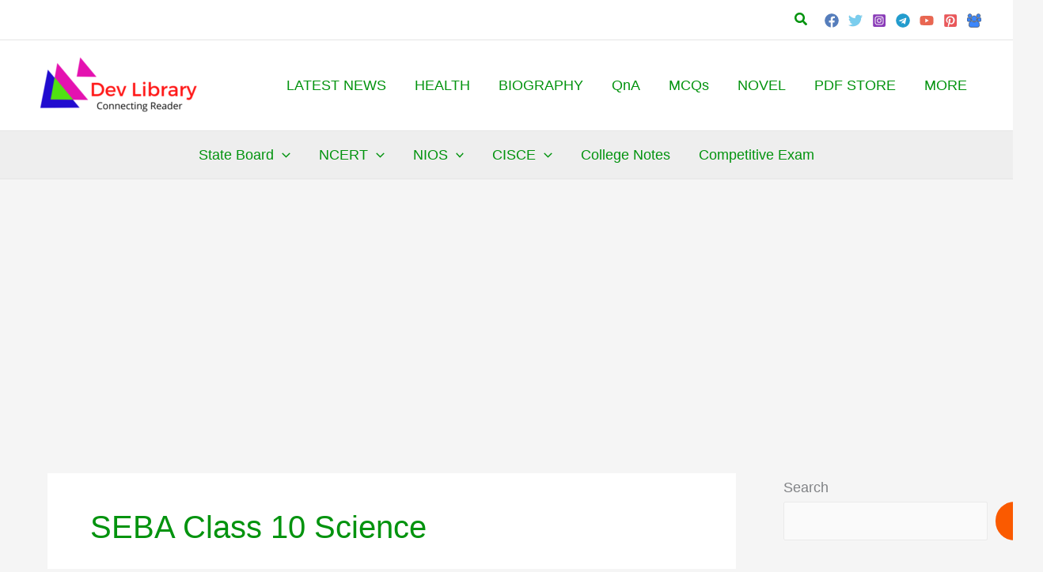

--- FILE ---
content_type: text/html; charset=utf-8
request_url: https://www.google.com/recaptcha/api2/aframe
body_size: 269
content:
<!DOCTYPE HTML><html><head><meta http-equiv="content-type" content="text/html; charset=UTF-8"></head><body><script nonce="VOF9yIfOXpzbJcz6UAT2UQ">/** Anti-fraud and anti-abuse applications only. See google.com/recaptcha */ try{var clients={'sodar':'https://pagead2.googlesyndication.com/pagead/sodar?'};window.addEventListener("message",function(a){try{if(a.source===window.parent){var b=JSON.parse(a.data);var c=clients[b['id']];if(c){var d=document.createElement('img');d.src=c+b['params']+'&rc='+(localStorage.getItem("rc::a")?sessionStorage.getItem("rc::b"):"");window.document.body.appendChild(d);sessionStorage.setItem("rc::e",parseInt(sessionStorage.getItem("rc::e")||0)+1);localStorage.setItem("rc::h",'1768795471523');}}}catch(b){}});window.parent.postMessage("_grecaptcha_ready", "*");}catch(b){}</script></body></html>

--- FILE ---
content_type: application/javascript; charset=utf-8
request_url: https://fundingchoicesmessages.google.com/f/AGSKWxWOHQHgTAr2JrIneh5AOp3Hcn7dJpfjWty1S2QYT5wsw1PdgYhdFL5DuDniGRJpedn_Np_AXc2hcQGm8dOIDdDTSN6xKXfNd6pkstJRcJudFNe8k3wsFt-yXBha2iYHNNpmy0s5PrhsiI47fv_OG8YzFX4y0FPqeO6PRSycjKrtCfx4tYMRs9nbor3b/_/ads/468./adbet-/st_prebid.js/rcolads1.&adnum=
body_size: -1291
content:
window['051882a9-db45-4182-ab55-5b42a9d00ea1'] = true;